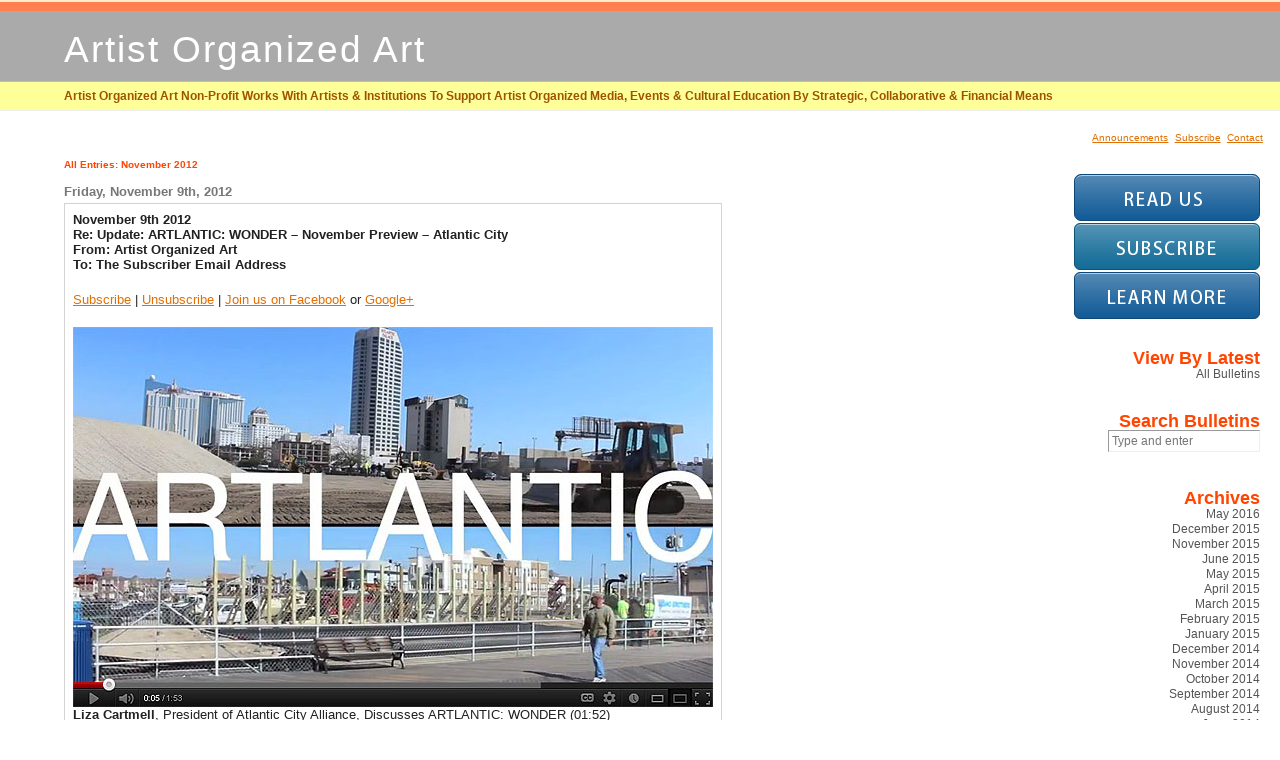

--- FILE ---
content_type: text/html; charset=UTF-8
request_url: http://artistorganizedart.org/bulletins/2012/11/
body_size: 34572
content:
<!DOCTYPE html PUBLIC "-//W3C//DTD XHTML 1.0 Transitional//EN" "http://www.w3.org/TR/xhtml1/DTD/xhtml1-transitional.dtd">
<html xmlns="http://www.w3.org/1999/xhtml"
      xmlns:og="http://ogp.me/ns#"
      xmlns:fb="http://www.facebook.com/2008/fbml">
<head profile="http://gmpg.org/xfn/11">
	<meta http-equiv="Content-Type" content="text/html; charset=UTF-8" />
<title>  2012  November Artist Organized Art</title>
        <!-- <title>Artist Organized Art</title> -->
	<!-- <title>  2012  November &#8212; Artist Organized Art</title> -->
    <meta property="og:title" content="Artist Organized Art | Artist Organized Media, Events And Cultural Education"/>
    <meta property="og:type" content="website"/>
<!--<meta property="og:url" content="http://artistorganizedart.org/commons"/> -->   
<meta property="og:image" content="http://wiki.artistorganizedart.org/skins/common/images/aoalogo.gif" />
    <meta property="og:site_name" content="Artist Organized Art"/>
    <meta property="fb:admins" content="100002015154404"/>
<!--<meta property="og:description"
          content="Artist Organized Media, Events And Cultural Education"/>-->
<meta property="og:description" content="Update: ARTLANTIC: WONDER &#8211; November Preview &#8211; Atlantic City"/>
	<meta name="generator" content="WordPress 3.1.4" /> <!-- leave this for stats -->

	<link rel="stylesheet" href="http://artistorganizedart.org/xannouncements/wp-content/themes/copyblogger/style.css" type="text/css" media="screen" />
	<link rel="stylesheet" href="http://artistorganizedart.org/xannouncements/wp-content/themes/copyblogger/custom.css" type="text/css" media="screen" />
	<!--[if lte IE 7]>
	<link rel="stylesheet" type="text/css" href="http://artistorganizedart.org/xannouncements/wp-content/themes/copyblogger/ie7.css" />
	<![endif]-->
	<!--[if lte IE 6]>
	<link rel="stylesheet" type="text/css" href="http://artistorganizedart.org/xannouncements/wp-content/themes/copyblogger/ie6.css" />
	<![endif]-->
	<link rel="alternate" type="application/rss+xml" title="Artist Organized Art RSS Feed" href="http://artistorganizedart.org/bulletins/feed/" />
	<link rel="pingback" href="http://artistorganizedart.org/xannouncements/xmlrpc.php" />

<script type="text/javascript">
window.___gcfg = {lang: 'en'};
(function() 
{var po = document.createElement("script");
po.type = "text/javascript"; po.async = true;po.src = "https://apis.google.com/js/plusone.js";
var s = document.getElementsByTagName("script")[0];
s.parentNode.insertBefore(po, s);
})();</script>

	<link rel='stylesheet' id='nivo-slider-css'  href='http://artistorganizedart.org/xannouncements/wp-content/plugins/shortcodes-ultimate/css/nivoslider.css?ver=3.9.5' type='text/css' media='all' />
<link rel='stylesheet' id='jcarousel-css'  href='http://artistorganizedart.org/xannouncements/wp-content/plugins/shortcodes-ultimate/css/jcarousel.css?ver=3.9.5' type='text/css' media='all' />
<link rel='stylesheet' id='shortcodes-ultimate-css'  href='http://artistorganizedart.org/xannouncements/wp-content/plugins/shortcodes-ultimate/css/style.css?ver=3.9.5' type='text/css' media='all' />
<script type='text/javascript' src='http://artistorganizedart.org/xannouncements/wp-includes/js/l10n.js?ver=20101110'></script>
<script type='text/javascript' src='http://artistorganizedart.org/xannouncements/wp-includes/js/jquery/jquery.js?ver=1.4.4'></script>
<script type='text/javascript' src='http://artistorganizedart.org/xannouncements/wp-content/plugins/shortcodes-ultimate/js/jwplayer.js?ver=3.9.5'></script>
<script type='text/javascript' src='http://artistorganizedart.org/xannouncements/wp-content/plugins/shortcodes-ultimate/js/nivoslider.js?ver=3.9.5'></script>
<script type='text/javascript' src='http://artistorganizedart.org/xannouncements/wp-content/plugins/shortcodes-ultimate/js/jcarousel.js?ver=3.9.5'></script>
<script type='text/javascript' src='http://artistorganizedart.org/xannouncements/wp-content/plugins/shortcodes-ultimate/js/init.js?ver=3.9.5'></script>
<link rel="EditURI" type="application/rsd+xml" title="RSD" href="http://artistorganizedart.org/xannouncements/xmlrpc.php?rsd" />
<link rel="wlwmanifest" type="application/wlwmanifest+xml" href="http://artistorganizedart.org/xannouncements/wp-includes/wlwmanifest.xml" /> 
<link rel='index' title='Artist Organized Art' href='http://artistorganizedart.org/bulletins/' />
<meta name="generator" content="WordPress 3.1.4" />

<!-- Shortcodes Ultimate custom CSS - begin -->
<style type='text/css'>
.su-button img {
	display: inline !important;
	padding: 0 !important;
  	height: 40px !important;
}


.su-button span {
  height: 40px !important;
  padding:2px !important;
}
</style>
<!-- Shortcodes Ultimate custom CSS - end -->

</head>
<body class="custom">

<div id="header">
	<div id="logo">
<!------------------------customized----------------------------------------------------->
<!-- <p><a href="http://artistorganizedart.org/bulletins" title="Artist Organized Art">Artist Organized Art</a></p> -->
<p><a href="http://artistorganizedart.org" title="Artist Organized Art">Artist Organized Art</a></p>
			
		<h1>Artist Organized Art Non-Profit Works With Artists &amp; Institutions To Support Artist Organized Media, Events &amp; Cultural Education By Strategic, Collaborative &amp; Financial Means</h1>
			</div>
</div>
	
<div id="container">
	<div id="nav">
		<ul>
			<!-- --------------------CUSTOMIZED--------------------------------- -->
<!-- <li><a href="http://artistorganizedart.org/bulletins">home</a></li>
<li><a href="http://artistorganizedart.org/bulletins/archives/">archives</a></li>
<li><a href="http://artistorganizedart.org/bulletins/about/">about</a></li> -->

<!-- <li><a href="http://artistorganizedart.org/subscribe">Subscribe</a></li> -->
<li><a href="http://artistorganizedart.org/contact">Contact</a></li>
<li><a href="http://artistorganizedart.org/subscribe">Subscribe</a></li> 
<li><a href="http://artistorganizedart.org/bulletins">Announcements</a></li>

		</ul>
	</div>		
	<div id="content_box">

		<div id="content" class="archive">
	
		
				
			<!-- --------------------customized------------------------- -->
			<!-- <h1>Entries from  &darr;</h1> -->
<h4><small style="text-decoration:none; color:#FF4500">All Entries: November 2012</small></h4><br />
			
			<!-- ----------------------CUSTOMIZED-------------------------- -->			
			<!-- <h2><a href="http://artistorganizedart.org/bulletins/2012/11/artlantic-wonder-nov-prev-atlantic-city/" rel="bookmark" title="Update: ARTLANTIC: WONDER &#8211; November Preview &#8211; Atlantic City">Update: ARTLANTIC: WONDER &#8211; November Preview &#8211; Atlantic City</a></h2> -->
<!-- ----------------------CUSTOMIZED-------------------------- -->
			<!-- <p class="post_date"> &#8212; </p> -->
<div id="donationslink" style="float:right; font-weight:bold">&nbsp;</div><p class="post_date">Friday, November 9th, 2012</p>
			<div class="entry" style="width: 640px; border: 1px lightgray solid; padding: 8px">
				<div><strong>November 9th 2012</strong><br />
<strong> Re: Update: ARTLANTIC: WONDER &#8211; November Preview &#8211; Atlantic City</strong><br />
<strong> From: Artist Organized Art</strong><br />
<strong> To: The Subscriber Email Address</strong>&nbsp;</p>
<p><a href="http://artistorganizedart.org/subscribe">Subscribe</a> | <a href="http://unsubscribe.artistorganizedart.org">Unsubscribe</a> | <a href="http://facebook.artistorganizedart.org">Join us on Facebook</a> or <a href="http://plus.artistorganizedart.org">Google+</a></p>
<p><a href="http://artistorganizedart.org/commons/2012/11/artlantic-wonder-atlantic-city.html"><img src="http://artistorganizedart.org/news/nov_2012/artlantic_logo_3n.jpg" border="0" alt="" width="640" height="380" /></a> <strong>Liza Cartmell</strong>, President of Atlantic City Alliance, Discusses ARTLANTIC: WONDER (01:52)</p>
<p><strong><span style="font-size: x-large;">ATLANTIC CITY</span></strong></p>
<p><strong> </strong><strong><span style="font-size: x-large;"> Art Wins At ARTLANTIC: WONDER</span><br />
<span style="font-size: large;">The Art Of Survival Through The Survival Of Art</span></strong></p>
<p>I read the news today.. and despite all odds, and an 800 mile wide  superstorm, this special week teaches much about artists, communities  and the art of survival through the survival of art.</p>
<p>On November 9th, in Atlantic City, an amazing connection between  people from distant points is re-affirmed, in the aftermath of Hurricane  Sandy, when five internationally recognized artists make their way to  one of Sandy’s hardest hit sites on the east coast, the Atlantic City  Boardwalk, in a show of solidarity with the local community. Together,  Robert Barry, Ilya &amp; Emilia Kabakov, John Roloff and Kiki Smith meet  with the Atlantic City Alliance, local artists, architects, designers,  labor unions, landscapers, local businesses and business associations,  city agencies, universities, public schools, their teachers and others  out of collective celebrations and concern for Atlantic City’s shared  cultural asset and public art project, ARTLANTIC.</p>
<p><a href="http://artistorganizedart.org/commons/2012/11/artlantic-wonder-atlantic-city.html" target="_blank"> <img src="http://artistorganizedart.org/news/nov_2012/artlantic_wonder_3f3.jpg" border="0" alt="" width="640" height="380" /> </a> <strong>Slideshow</strong>: Breathtaking drawings and site photos, from the ARTLANTIC Archive (10:38)</p>
<p>Despite the facts and the hardships wrought by Hurricane Sandy, the  outpouring of unity over the the public art project to transform large,  underused parcels of land into public art spaces that will be available  for the local community and visitors to enjoy year-round, showed  astounding resilience. Hundreds of inquiries about the fate of the works  and workers have come roaring in from Artlantic’s local communities,  many themselves experiencing hardship, or temporarily displaced. Nor did  the storm spare the international artists. Kiki Smith’s studio was  flooded. Robert Barry lost power and had to relocate to his son’s house.  Ilya and Emilia Kabakov live in Long Island and were without power and  unable to get any gas for their car. John Roloff, who is flying in from  California, had to watch from the West Coast as the superstorm tried  unsuccessfully to degrade his entire work.</p>
<p>More.. (Read the commentary by Curator, Lance Fung: <a href="http://artistorganizedart.org/commons/2012/11/artlantic-wonder-atlantic-city.html" target="_blank">About ARTLANTIC: WONDER</a>)</p>
</div>
<div>
<p><a href="http://artistorganizedart.org/commons/2012/11/artlantic-wonder-atlantic-city.html" target="_blank"> <img src="http://artistorganizedart.org/news/nov_2012/john_roloff_9dv.jpg" border="0" alt="" width="640" height="480" /> </a> Aerial view of <strong>John Roloff&#8217;s</strong> illusionistic space, Étude Atlantis, on an 8,500 square-foot site</p>
<p>Simply put, the survival of the works in Atlantic City, which is so  eloquently detailed in this week’s New York Times Art &amp; Design  section (<a href="http://www.nytimes.com/2012/11/05/arts/design/artlantic-weathers-hurricane-in-atlantic-city.html" target="_blank">http://www.nytimes.com/2012/11/05/arts/design/artlantic-weathers-hurricane-in-atlantic-city.html</a>),  is emblematic of the strength of community in the face of the super  threat, the superstorm, the super pac and all kinds of distortions and  outside pressures which, without value placed on our societies, leads to  careless projects of human warehousing in place of the amazingly  positive effects art seems to have on communal well being.</p>
<p>More.. (Full Text: <a href="http://artistorganizedart.org/commons/2012/11/artlantic-wonder-atlantic-city.html" target="_blank">About ARTLANTIC: WONDER</a>).<br />
<a href="http://artistorganizedart.org/commons/2012/11/artlantic-wonder-atlantic-city.html" target="_blank"><img src="http://artistorganizedart.org/news/nov_2012/artlantic_union_j0j.jpg" border="0" alt="" width="640" height="395" /></a><strong>John Roloff&#8217;s</strong> elaborate, Étude Atlantis, under construction in Atlantic City -photo: Peter Tobia</p>
<p>Though the 5 year public art project was announced only last June,  in this special congress, the preview on November 9th (affectionately  referred to as the &#8220;Sneak Peak&#8221;) the central medium is the artists  meeting. Yet, the odds on having a preview of this ambitious project, by  November 9th, were nearly impossible, even without the superstorm.</p>
<p>In five month’s time the collectivity has achieved something  massive. The Barry, Kabakov and Smith installation is on a seven-acre  site that will have two open spaces with two sculptures walled by  14-foot-high undulating terraces covered in indigenous grasses and  wildflowers. Today, the Kabakovs are recognized among the most important  Russian artists to have emerged in the late 20th century. The Kabokov  sculpture is a large, plywood pirate ship. The half-submerged ship is at  the center of ARTLANTIC: WONDER. Opposite the ship is a life-sized  version of “Her,” a self-portrait in bronze by Kiki Smith surrounded by a  red-themed garden. “Her” depicts a woman tenderly embracing a doe and  alludes to an embrace between humanity and the natural world. Embedded  in the landscape surrounding both open spaces is Robert Barry’s  illuminated text piece in a landscape design by New York-based Balmori  Associates. Robert Barry is a conceptual artist whose  work is concerned with the immaterial nature of ideas. He is best known  for “Carrier Wave,” in which he used the carrier waves of a radio  station as an object. His illuminated text piece will be embedded in a  grass mound that mirrors the roller coaster on the Steel Pier. Mr. Barry  has connections to Teaneck, New Jersey.</p>
<p><a href="http://artistorganizedart.org/commons/2012/11/artlantic-wonder-atlantic-city.html" target="_blank"> <img src="http://artistorganizedart.org/news/nov_2012/artlantic_excav_9dd.jpg" border="0" alt="" width="640" height="478" /> </a> In five month&#8217;s time the collectivity has achieved something massive on a 7 acre site</p>
<p>John Roloff is known primarily for his outdoor kiln/furnace projects  done from the late 1970’s to the early 1990’s as well as other  large-scale environmental and gallery installations investigating  geologic and natural phenomena. His work, Étude Atlantis, on an 8,500  square-foot site, is an elaborate illusionistic space. Bold linear  stripes converge into a spiral pattern that leads to the center of the  space, where an embedded cistern appears to be alive and weeping  suggesting a pathway into the Indian Ocean. He hopes to create a  reciprocal piece in Australia completing the link between the two works  and the two hemispheres. The landscape design is by Philadelphia-based  Cairone &amp; Kaupp, Inc. <a href="http://artistorganizedart.org/commons/2012/11/artlantic-wonder-atlantic-city.html" target="_blank">More</a>..</p>
<p>If not for the human connection behind these works, the project would  have been seen as wild eyed. However, the numerous inputs by, from and  for the local community have created a welcoming context for the  ambitious project.</p>
<p>ARTLANTIC: WONDER is the first curated public art installation that  will open on the Atlantic City boardwalk at two different sites as part  of the five-year, multi-phase public art installation that is being  undertaken as part of a partnership between the Atlantic City Alliance  (ACA), the Casino Reinvestment Development Authority (CRDA) and Lance  Fung of Fung Collaboratives. It will promote positive social interaction  by creating unique public spaces where families, tourists, and members  of the local community can come together in playful and imaginative ways  while adding quiet, green spaces in a city where there are very few. <a href="http://artistorganizedart.org/commons/2012/11/artlantic-wonder-atlantic-city.html" target="_blank">More</a>..</p>
<p><a href="http://artistorganizedart.org/commons/2012/11/artlantic-wonder-atlantic-city.html" target="_blank"> <img src="http://artistorganizedart.org/news/nov_2012/kabakov_builders_j39.jpg" border="0" alt="" width="640" height="426" /><br />
</a>The <strong>Kabakovs&#8217;</strong> half-submerged ship in process at ARTLANTIC: WONDER -photo: Peter Tobia</p>
<p><strong>Miss Audrey</strong>, President of The Atlantic City Business  and Community Association (ACBCA) offers the following statement with  regard to a presentation in Atlantic City by Fung Collaboratives: &#8220;I  always visualize the world belonging to everybody, not just people who  are sitting at the top. We all dream and we look out here and we see  empty space and what we could do with these empty spaces and here he  (Lance Fung) comes along with his vision which he’s already been all  over the world doing. So I think it’s a wonderful thing. It gives hope  to the residents to be part of something. Artists come into an urban  city and what they see is different from what is normally seen. That’s  the artist’s eye, now you can transform that.&#8221; (<a href="http://artistorganizedart.org/commons/2012/11/artlantic-wonder-atlantic-city.html" target="_blank">More Statements From Atlantic City Community</a>)</p>
<p>Visit ARTLANTIC&#8217;s website at <a href="http://artlanticblog.com" target="_blank">http://artlanticblog.com</a> to enjoy unbelievable slide shows, videos, make contact, meet the  community, watch live web-cam feeds and learn more about this fantastic  project. The conversation also continues on Facebook at <a href="http://facebook.com/fungcollaboratives" target="_blank">http://facebook.com/fungcollaboratives</a> get updates without leaving Facebook by clicking the LIKE button. To  find out more about the Curator, Lance Fung, and about past projects  with Fung Collaboratives go to <a href="http://fungcollaboratives.org" target="_blank">http://fungcollaboratives.org</a></p>
<p><strong>About Lance Fung</strong><br />
Curator Lance Fung has a reputation for ambitious, innovative  approaches to public art. He is perhaps best known for The Snow Show, a  series of exhibitions that teamed world-renowned artists with  cutting-edge architects to design ephemeral, large-scale installations  from ice and snow in Lapland, Finland in 2004 and then at the 2006  Winter Olympics in Turin, Italy. Following the The Snow Show, Fung  curated Lucky Number Seven for the seventh SITE Santa Fe International  Biennial in 2008 and Wonderland, a public art exhibition in San  Francisco in 2009. He has created important exhibitions such as Crossing  Parallels at the SSamzi Space in Seoul, Korea; Going Home at the Edward  Hopper Historical Museum in Nyack, New York; Revisiting Gordon  Matta-Clark at Next: The Venice Architectural Biennale in Venice, Italy;  The Ship of Tolerance by Ilya and Emilia Kabakov, in Siwa, Egypt; and  The Snow Show: Venice at the 50th International Art Exhibition/La  Biennale di Venezia; and Dreams and  Conflicts–The Viewer&#8217;s Dictatorship, in Venice, Italy. Fung is also  developing a cultural village in Bali as well as &#8220;Sink,&#8221; an exhibition  about marine conservation.<br />
<strong><br />
About The Atlantic City Alliance (ACA)</strong><br />
The ACA is a recently established New Jersey not-for-profit  corporation whose primary mission is to develop and implement a  full-scale, broad-based, multi-year marketing program for Atlantic City.  The ACA will work with the Casino Reinvestment Development Authority  (CRDA) to market and promote the Atlantic City Tourism District via a  public/private partnership. The ACA also works with local and state  government, the private sector and other organizations to further  enhance the marketing program. Visit www.doatlanticcity.com About The  Casino Reinvestment Development Authority (CRDA) Established in 1984 by  the State of New Jersey, the Casino Reinvestment Development Authority  provides capital investment funds for economic development and community  projects that respond to the changing economic and social needs of  Atlantic City and the State of New Jersey. It encourages business  development and permanent job creation, promotes opportunities for  business expansion, and commits  to facilitating a vibrant economic investment and employment environment  for New Jersey. Visit http://www.njcrda.com</p>
<p><strong>Press Contacts</strong><br />
Dan Schwartz/Michelle DiLello<br />
Susan Grant Lewin Associates 212/947-4557<br />
dan at susangrantlewin.com<br />
michelle at susangrantlewin.com</p>
</div>
<p>&#8212;&#8212;&#8212;&#8212;&#8212;&#8212;&#8212;&#8212;&#8212;&#8212;-<br />
&#8212;&#8212;&#8212;&#8212;&#8212;&#8212;&#8212;&#8212;&#8212;&#8212;-</p>
<div>
<p><a href="http://get-started.artistorganizedart.org" target="_blank"> <img src="http://artistorganizedart.org/news/sept_2012/serviceadvert973497.jpg" border="0" alt="" width="640" height="360" /> </a></p>
<p><strong> <span style="font-size: large;"> ARTIST ORGANIZED ART</span></strong></p>
<p><strong> </strong><strong><span style="font-size: large;">Each Announcement Now Comes With An Inclusion In Our Newsletter At No Additional Cost</span></strong></p>
<p>Let people know what you&#8217;re doing. Our low cost  announcements reach  over 75,000 arts professionals and their followers. Get started sending  announcements about exhibitions, book launches, crowdfunding campaigns,  concerts, broadcasts and more. Our all time high is over 150,000  subscribers. Our qualified list touches the nerve center of the  international art world. 44% North America, 33% Europe, 23% Asia+ and  beyond. We can help turn your next release into a global fact at a  fraction of the cost. We are a 501(c)(3) non-profit supporting artist  organized media, events and cultural education. When you sponsor an  announcement with us you support artists working in communities  everywhere in the world. <a href="http://get-started.artistorganizedart.org">Learn More</a>.</p>
</div>
<div>
<h3>Artist Organized Art</h3>
<p>243 5th Avenue, Suite 248, New York, NY 10016, USA<br />
<a href="http://artistorganizedart.org/commons">http://artistorganizedart.org/commons</a></p>
<p><a href="http://artistorganizedart.org/contact">Contact us</a><br />
<a href="http://artistorganizedart.org/subscribe">Subscribe</a><br />
<a href="http://unsubscribe.artistorganizedart.org">Unsubscribe</a></p>
<p><a href="http://facebook.artistorganizedart.org">Join us on Facebook</a> or <a href="http://plus.artistorganizedart.org">Google+</a></p>
</div>
			</div>
<!-- ----------------------CUSTOMIZED-------------------------- -->
			<!-- <p class="post_meta"><span class="add_comment"></span></p> -->
<!-- ----------------------CUSTOMIZED-------------------------- -->

<!-- <p class="post_meta"><span class="add_comment"><a href="" rel="bookmark" title="permanent link">#permalink</a></span> posted by :  </p> -->
<div class="entry"><br /><small><a href="http://artistorganizedart.org/bulletins/2012/11/artlantic-wonder-nov-prev-atlantic-city/" rel="bookmark" title="permanent link" style="background: white; color:#FF4500;">#permalink</a> posted by E-List: 11/09/12 03:34:54 PM</small><br /><br /><br /><br /></div>
			
<!-- <div class="navigation"> -->
<!-- 	<p></p> -->
<!-- 	<p class="next"></p> -->
<!-- </div> -->
<div class="entry">
<small><small>&nbsp;&nbsp;</small></small><br /><br />
</div>

				</div>
		<div id="sidebar">
	<!-- <p id="rss"><a href="http://artistorganizedart.org/bulletins/feed/" title="Subscribe to this site's feed"></a></p> -->
	<ul class="sidebar_list">
		<!-- <li class="widget">
			<h2>Search</h2>
			<form method="get" id="search_form" action="http://artistorganizedart.org/bulletins/">
	<input type="text" class="search_input" value="Type and enter" name="s" id="s" onfocus="if (this.value == 'To search, type and hit enter') {this.value = '';}" onblur="if (this.value == '') {this.value = 'To search, type and hit enter';}" />
	<input type="hidden" id="searchsubmit" value="Search" />
</form>

		</li> -->
		<li id="shortcodes-ultimate-3" class="widget shortcodes-ultimate"><div class="textwidget"><div class="su-spacer" style="height:30px"></div>
<a href="http://artistorganizedart.org/commons" class="su-button su-button-style-1 su-button-class" style="background-color:#0F5996;border:1px solid #0c4778;border-radius:7px;-moz-border-radius:7px;-webkit-border-radius:7px;" target="_self"><span style="color:#e7eef5;padding:12px 25px;font-size:18px;height:18px;line-height:18px;border-top:1px solid #b7cde0;border-radius:7px;text-shadow:-1px -1px 0 #0c4778;-moz-border-radius:7px;-moz-text-shadow:-1px -1px 0 #0c4778;-webkit-border-radius:7px;-webkit-text-shadow:-1px -1px 0 #0c4778;"><img src="/xannouncements/wp-content/plugins/shortcodes-ultimate/images/buttonicons/kz/readus.png" alt=" " style="margin:0 4px -6px -4px;height:22px;" />  </span></a>
<div class="su-spacer" style="height:2px"></div>
<a href="http://artistorganizedart.org/subscribe" class="su-button su-button-style-1 su-button-class" style="background-color:#0F6996;border:1px solid #0c5478;border-radius:6px;-moz-border-radius:6px;-webkit-border-radius:6px;" target="_self"><span style="color:#e7f0f5;padding:10px 22px;font-size:17px;height:17px;line-height:17px;border-top:1px solid #b7d2e0;border-radius:6px;text-shadow:-1px -1px 0 #0c5478;-moz-border-radius:6px;-moz-text-shadow:-1px -1px 0 #0c5478;-webkit-border-radius:6px;-webkit-text-shadow:-1px -1px 0 #0c5478;"><img src="/xannouncements/wp-content/plugins/shortcodes-ultimate/images/buttonicons/kz/subscribe.png" alt=" " style="margin:0 3px -5px -3px;height:21px;" />  </span></a>
<div class="su-spacer" style="height:2px"></div>
<a href="http://artistorganizedart.org/contact" class="su-button su-button-style-1 su-button-class" style="background-color:#0F5996;border:1px solid #0c4778;border-radius:6px;-moz-border-radius:6px;-webkit-border-radius:6px;" target="_self"><span style="color:#e7eef5;padding:10px 22px;font-size:17px;height:17px;line-height:17px;border-top:1px solid #b7cde0;border-radius:6px;text-shadow:-1px -1px 0 #0c4778;-moz-border-radius:6px;-moz-text-shadow:-1px -1px 0 #0c4778;-webkit-border-radius:6px;-webkit-text-shadow:-1px -1px 0 #0c4778;"><img src="/xannouncements/wp-content/plugins/shortcodes-ultimate/images/buttonicons/kz/learnmore.png" alt=" " style="margin:0 3px -5px -3px;height:21px;" />  </span></a>
</div></li>
<li id="text-2" class="widget widget_text"><h2 class="widgettitle">View By Latest</h2>
			<div class="textwidget"><div><a href="http://artistorganizedart.org/bulletins">All Bulletins</a></div>
</div>
		</li>
<li id="search-3" class="widget widget_search"><h2 class="widgettitle">Search Bulletins</h2>
<form method="get" id="search_form" action="http://artistorganizedart.org/bulletins/">
	<input type="text" class="search_input" value="Type and enter" name="s" id="s" onfocus="if (this.value == 'To search, type and hit enter') {this.value = '';}" onblur="if (this.value == '') {this.value = 'To search, type and hit enter';}" />
	<input type="hidden" id="searchsubmit" value="Search" />
</form>

</li>
<li id="archives-2" class="widget widget_archive"><h2 class="widgettitle">Archives</h2>
		<ul>
			<li><a href='http://artistorganizedart.org/bulletins/2016/05/' title='May 2016'>May 2016</a></li>
	<li><a href='http://artistorganizedart.org/bulletins/2015/12/' title='December 2015'>December 2015</a></li>
	<li><a href='http://artistorganizedart.org/bulletins/2015/11/' title='November 2015'>November 2015</a></li>
	<li><a href='http://artistorganizedart.org/bulletins/2015/06/' title='June 2015'>June 2015</a></li>
	<li><a href='http://artistorganizedart.org/bulletins/2015/05/' title='May 2015'>May 2015</a></li>
	<li><a href='http://artistorganizedart.org/bulletins/2015/04/' title='April 2015'>April 2015</a></li>
	<li><a href='http://artistorganizedart.org/bulletins/2015/03/' title='March 2015'>March 2015</a></li>
	<li><a href='http://artistorganizedart.org/bulletins/2015/02/' title='February 2015'>February 2015</a></li>
	<li><a href='http://artistorganizedart.org/bulletins/2015/01/' title='January 2015'>January 2015</a></li>
	<li><a href='http://artistorganizedart.org/bulletins/2014/12/' title='December 2014'>December 2014</a></li>
	<li><a href='http://artistorganizedart.org/bulletins/2014/11/' title='November 2014'>November 2014</a></li>
	<li><a href='http://artistorganizedart.org/bulletins/2014/10/' title='October 2014'>October 2014</a></li>
	<li><a href='http://artistorganizedart.org/bulletins/2014/09/' title='September 2014'>September 2014</a></li>
	<li><a href='http://artistorganizedart.org/bulletins/2014/08/' title='August 2014'>August 2014</a></li>
	<li><a href='http://artistorganizedart.org/bulletins/2014/06/' title='June 2014'>June 2014</a></li>
	<li><a href='http://artistorganizedart.org/bulletins/2014/03/' title='March 2014'>March 2014</a></li>
	<li><a href='http://artistorganizedart.org/bulletins/2014/02/' title='February 2014'>February 2014</a></li>
	<li><a href='http://artistorganizedart.org/bulletins/2014/01/' title='January 2014'>January 2014</a></li>
	<li><a href='http://artistorganizedart.org/bulletins/2013/12/' title='December 2013'>December 2013</a></li>
	<li><a href='http://artistorganizedart.org/bulletins/2013/11/' title='November 2013'>November 2013</a></li>
	<li><a href='http://artistorganizedart.org/bulletins/2013/10/' title='October 2013'>October 2013</a></li>
	<li><a href='http://artistorganizedart.org/bulletins/2013/06/' title='June 2013'>June 2013</a></li>
	<li><a href='http://artistorganizedart.org/bulletins/2013/05/' title='May 2013'>May 2013</a></li>
	<li><a href='http://artistorganizedart.org/bulletins/2013/04/' title='April 2013'>April 2013</a></li>
	<li><a href='http://artistorganizedart.org/bulletins/2013/03/' title='March 2013'>March 2013</a></li>
	<li><a href='http://artistorganizedart.org/bulletins/2013/02/' title='February 2013'>February 2013</a></li>
	<li><a href='http://artistorganizedart.org/bulletins/2013/01/' title='January 2013'>January 2013</a></li>
	<li><a href='http://artistorganizedart.org/bulletins/2012/12/' title='December 2012'>December 2012</a></li>
	<li><a href='http://artistorganizedart.org/bulletins/2012/11/' title='November 2012'>November 2012</a></li>
	<li><a href='http://artistorganizedart.org/bulletins/2012/10/' title='October 2012'>October 2012</a></li>
	<li><a href='http://artistorganizedart.org/bulletins/2012/09/' title='September 2012'>September 2012</a></li>
	<li><a href='http://artistorganizedart.org/bulletins/2012/06/' title='June 2012'>June 2012</a></li>
	<li><a href='http://artistorganizedart.org/bulletins/2012/05/' title='May 2012'>May 2012</a></li>
	<li><a href='http://artistorganizedart.org/bulletins/2012/04/' title='April 2012'>April 2012</a></li>
	<li><a href='http://artistorganizedart.org/bulletins/2012/02/' title='February 2012'>February 2012</a></li>
	<li><a href='http://artistorganizedart.org/bulletins/2011/12/' title='December 2011'>December 2011</a></li>
	<li><a href='http://artistorganizedart.org/bulletins/2011/09/' title='September 2011'>September 2011</a></li>
	<li><a href='http://artistorganizedart.org/bulletins/2010/04/' title='April 2010'>April 2010</a></li>
	<li><a href='http://artistorganizedart.org/bulletins/2010/02/' title='February 2010'>February 2010</a></li>
	<li><a href='http://artistorganizedart.org/bulletins/2009/10/' title='October 2009'>October 2009</a></li>
	<li><a href='http://artistorganizedart.org/bulletins/2009/09/' title='September 2009'>September 2009</a></li>
	<li><a href='http://artistorganizedart.org/bulletins/2009/08/' title='August 2009'>August 2009</a></li>
	<li><a href='http://artistorganizedart.org/bulletins/2009/07/' title='July 2009'>July 2009</a></li>
	<li><a href='http://artistorganizedart.org/bulletins/2009/05/' title='May 2009'>May 2009</a></li>
	<li><a href='http://artistorganizedart.org/bulletins/2009/03/' title='March 2009'>March 2009</a></li>
		</ul>
</li>
	</ul>
</div>	</div>
</div>
<div id="content">
<div class="entry">
<!-- <p><br />
<a href="http://artistorganizedart.org">Artist Organized Art</a><br /><strong>as seen in:</strong>
<br />
<a href="http://artistorganizedart.org/commons" style="background:#FFFFFF"><img src="http://www.artistorganizedart.org/commons/coversmall.jpg" border="0" alt="As seen in Artforum"></a></p>
<small><em><a id="links">help by linking us (click in box, copy code, paste code into your site or blog page)</a></em></small>
<br>
<textarea rows=1 cols=82 onclick='select();'/><a href="http://artistorganizedart.org/commons/">http://artistorganizedart.org</a></textarea>
<br /><br /><small>Makes Example: <a href="http://artistorganizedart.org/commons/">http://artistorganizedart.org</a></small>
<br />
<br />
<br />
<a title='Our Feed' href="http://artistorganizedart.org/commons/feed" style='text-decoration:none;'><span style='border:1px solid;border-color:#FC9 #630 #330 #F96;padding:0 3px;font:bold 10px verdana,sans-serif;color:#FFF;background:#F60;margin:0;'>XML</span></a>

&nbsp;::..&nbsp;<small>bookmark this page: <a href="http://del.icio.us/post?url=http://artistorganizedart.org/commons/">del.icio.us</a> 
      <a href="http://www.furl.net/storeIt.jsp?t=artistorganizedart.org&u=http://artistorganizedart.org/commons/">Furl</a> 
      <a href="http://reddit.com/submit?url=http://artistorganizedart.org/commons/">reddit</a> 
      <a href="http://myweb2.search.yahoo.com/myresults/bookmarklet?t=artistorganizedart.org&u=http://artistorganizedart.org/commons/">Yahoo MyWeb</a></small>
<br /><br /> -->
<p><strong>Get More Involved</strong>: <strong><a href="http://artistorganizedart.org/whatwedo">Donate Now</a></strong> | <strong><a href="http://artistorganizedart.org/bulletins">Announcements</a></strong><!-- | <strong><a href="http://join.artistorganizedart.org">Sign Up Now</a></strong>--> | <strong><a href="http://artistorganizedart.org/subscribe">Subscribe</a></strong> | <strong><a href="http://corp.artistorganizedart.org">About Us</a></strong> | <strong><a href="http://artistorganizedart.org/contact">Contact Us</a></strong>
</p>
</div>
</div>
</body>
</html>









--- FILE ---
content_type: text/css
request_url: http://artistorganizedart.org/xannouncements/wp-content/themes/copyblogger/style.css
body_size: 15114
content:
/*
Theme Name:		Copyblogger
Theme URI:		http://www.copyblogger.com
Description:	The design that launched a thousand emails gets a ubiquitous hairdo. By <a href="http://pearsonified.com">Chris Pearson</a>.
Version:		1.0
Author:			Chris Pearson
Author URI:		http://pearsonified.com/
*/

body { background: #fff; color: #222; font: 62.5% Verdana, sans-serif; }


* { padding: 0; margin: 0; }



/*---:[ global typography elements ]:---*/

a { color: #DE7008; text-decoration: none; }

a:visited { color: #777; text-decoration: none; }

a:hover { color: #DE7008; text-decoration: none; }
	
a img { border: none; }
	
/*--- blockquote { margin: 0 0 1.5385em 1.5em; padding: 0 0 0 0.7692em; font-family: Georgia, "Times New Roman", Times, serif; color: #555; border-left: 0.2308em solid #DE7008; } ---*/
blockquote { margin: 1em 0 1.5385em 1.9em; padding: 0 0 0 0.7692em; font-family: Georgia, "Times New Roman", Times, serif; color: #555; border-left; }
abbr, acronym { font-size: 0.8462em; line-height: 1.0em; border-bottom: 1px dotted #999; text-transform: uppercase; letter-spacing: 1px; cursor: help; }

code { color: #090; font-family: Courier, "Courier New", monospace; line-height: 1.0em; }

pre { margin: 0 0 1.5385em 0; padding: 0.7692em; font-size: 1.3em; overflow: auto; background: #ececec; }

p.unstyled { font-size: 1.3em; }

p.center { text-align: center; }

/*---:[ these styles apply to the flickrRSS plugin, which is not yet fully supported ]:---*/

.flickr_blue { color: #007ae4; text-transform: lowercase; }

.flickr_pink { color: #ff2a96; text-transform: lowercase; }



/*---:[ headlines ]:---*/

h1, h2, h3, h4 { font: bold 1.0em "Helvetica Neue", Helvetica, Arial, sans-serif; }
/*------------------------------------CUSTOMIZED--------------------------------------*/ 
/*h1, h2 { font-size: 2.8em; color: #DE7008; }*/
h1, h2 { font-size: 2.8em; color: #DE7008; }
	h2 a, h2 a:visited { color: #DE7008; }
	
	h2 a:hover { color: #000; }
	
	.page h1 { margin: 0 0 0.6071em 0; border-bottom: 0.10714em double #ccc; }
	
	.archive h1 { font-size: 2.4em; line-height: 1.66667em; margin: 0 0 1.66667em 0; color: #000; }
/*----------------------------------CUSTOMIZED----------------------*/	
	/*--#sidebar h2 { font-size: 1.5em; line-height: 1.5556em; margin: 0 0 0.5em 0; border-bottom: 0.166667em double #ccc; color: #000; }--*/
#sidebar h2 { font-size: 1.5em; color: #000; line-height: 1em;}
	
h3 { font-size: 1.3846em; line-height: 1.1111em; color: #000; }

	.entry h3 { margin: 1.6667em 0 0.5556em 0; }
	
	#comments h3 { font-size: 1.8em; }
	
	#comments h3.comment_intro { margin: 0 0 1.11111em 0; padding: 2.05556em 0 0 0; border-top: 0.166667em double #ccc; }

	#comments h3#respond { margin: 2.2222em 0 0 0; }
	
h4 { font-size: 1.1538em; line-height: 1.3333em; color: #000; }


/*----------------------------------------CUSTOMIZED------------------------------------------*/
/*---:[ core layout elements ]:---*/

#header { background: #000; border-bottom: 0.8em solid #DE7008; color: #fff; }



<!-- #container { width: 72.8em; margin: 0 auto; } -->
	#container { max-width:1400px; width: 100%; float:left; }
	<!-- #content_box { width: 72.8em; } -->

	#content_box { width: 100%; margin: 0 auto; }
		<!-- #content { width: 46.8em; padding: 0 6em 0 0; float: left; } -->

#content { width: 68%; padding:13px 0px 10px 5%; margin: 0 auto; float: left; }
		
		/* -- #sidebar { width: 20em; float: left; } --  */
#sidebar {width:0%; float:right; text-align:right; margin:0px 20px 0px 0px; padding:0px 0px 0px 0px; }
		
#footer { padding: 1.5em 0; background: #000; border-top: 0.5em solid #DE7008; color: #fff; }



/*---:[ #header styles ]:---*/
/*------------------------------------------CUSTOMIZED-------------------------*/
<!-- #logo { width: 72.8em; margin: 0 auto; } -->
#logo { width: 100%; margin: 0; auto}
/*#logo a { font: normal 5.0em "American Typewriter", "Trebuchet MS", Verdana, sans-serif; color: #fff; }*/
	
	#logo a { font: normal 5.0em "American Typewriter", "Trebuchet MS", Verdana, sans-serif; color: #fff; font-size:3.7em; }

/*------------------------------------------CUSTOMIZED-------------------------*/		
	/* #logo h1, #logo #tagline { display: none; font: normal 1.6em "Helvetica Neue", Helvetica, Arial, sans-serif; } */
#logo h1, #logo #tagline { color:#9E5205;
font-family:Verdana,Sans-Serif;
font-size:115%;
font-size-adjust:none;
font-stretch:normal;
font-style:normal;
font-variant:normal;
line-height:normal;
font-weight:bold;
margin:0;
padding:0 0 0 5%; }
/*------------------------------------CUSTOMIZED---------------------------------*/
/*---:[ nav menu styles ]:---*/

/*#nav { width: 72.8em; margin: 0 0 50px 0; }*/
#nav { width: 100%; margin: 0 0px 0px 0;}

	#nav ul { list-style: none; margin: 0 14px 0 0;  }

		/*#nav ul li { font-size: 1.6em; float: left; }*/
#nav ul li { float: right; }
	
			/*#nav ul li a, #nav ul li a:visited { display: block; padding: 0.3125em 0.8125em 0.5em 0.8125em; color: #DE7008; }*/
#nav ul li a, #nav ul li a:visited { display: block; padding: 0.1125em 0.3125em 0.1125em 0.3125em; color: #DE7008; text-decoration: underline; }
	
			#nav ul li a:hover, #nav ul li a.current:hover { color: #fff !important; background: #DE7008; text-decoration: none !important; }

#donationslink a:hover { color: #fff !important; background: #DE7008; text-decoration: none !important; }
		
			#nav ul li a.current, #nav ul li a.current:visited { color: #DE7008; text-decoration: underline; }



/*---:[ content styles ]:---*/
/*-------------------------------------Customized-------------------------------------------*/
/*---.post_date { font-size: 1.1em; line-height: 1.5455em; margin: 0 0 1.8182em 0; color: #aaa; border-bottom: 0.2727em double #ccc; }---*/
.post_date { font-weight:bold; font-size: 1.25em; line-height: 1.5455em; margin: 0 0 0 0; color: #aaa; border-bottom: 1px dotted #ccc; }

	.post_date a, .post_date a:visited { color: #000; padding: 0.0909em; }
	
	.post_date a:hover { color: #000; background: #ccc; }

/*-------------------------------------Customized--------------------------------------------*/
/*.entry { font-size: 1.3em; line-height: 1.5385em; }*/
/*.entry { font-size: 1.4em;}*/
.entry { font-size: 1.3em;}

	.entry a, .entry a:visited { padding: 1px 0; border-bottom: 1px solid #bbb; }
	
	/*.entry a:hover { padding: 1px 0; color: #fff; background: #DE7008; border-bottom: none; }*/
	
	.entry p { margin: 0 0 1.5385em 0; }

	.entry ul, .entry ol { margin: 0 0 1.5385em 3.0em; }
	
	.entry ul { list-style-type: disc; }
	
		.entry li { }
		
			.entry ul li ul, .entry ul li ol, .entry ol li ul, .entry ol li ol { margin: 0 0 0 1.5em; }
	
	.entry dl { margin: 0 0 1.5385em 0; }
			
		.entry dt { font-weight: bold; }
		
		.entry dd { margin: 0 0 0 1.5em; }
		
	.entry sup, .entry sub { line-height: 1.0em; }
		
	.entry blockquote.right, .entry blockquote.left { width: 13.6875em; padding: 0.4375em 0; font-size: 1.2308em; line-height: 1.25em; border: 0.0625em solid #ccc; border-width: 0.0625em 0; text-align: center; }
	
	.entry blockquote.right { margin: 0 0 0 0.9375em; float: right; clear: right; }
	
	.entry blockquote.left { margin: 0 0.9375em 0 0; float: left; clear: left; }

		.entry blockquote.right p, .entry blockquote.left p { margin: 0 !important; }
		
	.entry .ad { margin: 0 0 0 1.1538em; float: right; clear: right; }
	
		.entry .ad_left { margin: 0 1.1538em 0 0; float: left; clear: left; }

	.entry img { }

	.entry img.left { margin: 0 1.1538em 0 0; float: left; clear: left; }
	
	.entry img.right { margin: 0 0 0 1.1538em; float: right; clear: right; }
	
	.entry img.center { display: block; margin: 0 auto 1.5385em auto; clear: both; }

	.entry img.frame { border: 0.3846em solid #ddd; }
	
	.entry img.stack { clear: none !important; }

/*---------------------------------------CUSTOMIZED---------------------------------------*/
/*---.post_meta { margin: 0 0 4.5385em 0; padding: 0.3846em 0 0 0; border-top: 0.23077em double #ccc; font-size: 1.3em; line-height: 1.0em; clear: both; }---*/
	.post_meta { margin: 0 0 4.5385em 0; padding: 0.3846em 0 0 0; font-size: 1.3em; line-height: 1.0em; clear: both; }

/*---	.add_comment { padding: 0 0 0 1.6154em; background: url('images/icon_comment.gif') 0 50% no-repeat; font-weight: bold; } ---*/

	.post_meta a:hover { color: #000; border-bottom: 1px solid #DE7008; }

.page .entry { margin: 0 0 3.0769em 0; border-bottom: 0.23077em double #ccc; }

.navigation { width: 39em; margin: 0 0 3.3333em 0; font-size: 1.2em; line-height: 1.6667em; }
	
	.navigation a:hover { color: #000; border-bottom: 1px solid #DE7008; }
	
	.next { text-align: right; }



/*---:[ sidebar styles ]:---*/

#rss { width: 20em; height: 70px; margin: 0 0 1.0em 0; background: url('images/rss.gif') 50% 0 no-repeat; text-align: center; }

	#rss a { display: block; width: 48px; height: 48px; margin: 0 auto; }

ul.sidebar_list { list-style: none; }
/*------------------CUSTOMIZED--------------------------------*/
	/*---ul.sidebar_list li.widget, ul.sidebar_list li.linkcat { width: 16.6667em; margin: 0 0 2.5em 0; font-size: 1.2em; line-height: 1.6667em; float: left; }---*/

ul.sidebar_list li.widget, ul.sidebar_list li.linkcat { width: 16.6667em; margin: 0 0 2.5em 0; font-size: 1.2em; line-height: 1.3em; float: right; clear:both; }

		li.widget p { margin: 0 0 1.66667em 0; }
		
		li.widget ul, li.linkcat ul { list-style: none; margin: 0 0 0.8333em 0; }
/*--------------------CUSTOMIZED------------------------*/		
			/*---li.widget li, li.linkcat li { padding: 0 0 0 1.16667em; background: url('images/bullet.gif') 0 0.4167em no-repeat; }---*/
li.widget li, li.linkcat li { padding: 0 0 0 1.16667em; }
					
				li.widget li a:hover, li.linkcat li a:hover { color: #000; border-bottom: 1px solid #DE7008; }
				
		/*---:[ special widget styles ]:---*/
		
		#calendar_wrap { width: 16.3333em; margin: 0 0 0.8333em 0; padding: 0 0.166667em; }
		
		table#wp-calendar { width: 16.3333em; border-collapse: collapse; }
		
			table#wp-calendar caption { font-weight: bold; line-height: 1.58333em; border-bottom: 0.08333em solid #ccc; }
		
			table#wp-calendar th { width: 2.3333em; font-size: 1.0em; line-height: 1.58333em; border-bottom: 0.08333em solid #ccc; color: #666; text-align: center; }
			
			table#wp-calendar td { width: 2.3333em; line-height: 1.66667em; color: #999; text-align: center; }
			
				table#wp-calendar td a, table#wp-calendar td a:visited { color: #DE7008; font-weight: bold; }
				
				table#wp-calendar td a:hover { text-decoration: underline; }
				
			table#wp-calendar td#next, table#wp-calendar td#prev { width: 7.0em; }
		
		/*---:[ the following styles are for the flickrRSS plugin, which is not yet fully supported ]:---*/
		
		li.widget ul.flickr_stream { list-style: none; margin: 0; padding: 0 10px; }
		
			li.widget ul.flickr_stream li { margin: 0; padding: 0 5px 5px 0; display: inline; }
			
				li.widget ul.flickr_stream li a img { padding: 3px; }
				
				li.widget ul.flickr_stream li a:hover img { background: #ff2a96; border-bottom: none; }
	


/*---:[ footer styles ]:---*/

#footer p { font-weight: bold; font-size: 1.0em; text-transform: uppercase; text-align: center; }

#footer a, #footer a:visited { color: #fff; border-bottom: 1px solid #DE7008; }

#footer a:hover { color: #fff; border-bottom: 1px solid #fff; }



/*---:[ comment styles ]:---*/

#comments { width: 46.8em; }

	dl#comment_list { margin: 0 0 0 0; }
		
		dl#comment_list dt { padding: 0 0 33px 0; background: url('images/comment_top.gif') 0 100% no-repeat; font-size: 1.1em; line-height: 1.8182em; color: #999; }
		
		dl#comment_list dt.author { background: url('images/comment_author_top.gif') 0 100% no-repeat; }
		
			dl#comment_list dt .comment_num { padding: 0 0.3636em 0 0; }
			
				dl#comment_list dt .comment_num a, dl#comment_list dt .comment_num a:visited { color: #999; }
				
				dl#comment_list dt .comment_num a:hover { color: #DE7008; }
				
			dl#comment_list dt strong { font-size: 1.4545em; color: #000; }
				
				dl#comment_list dt strong a, dl#comment_list dt strong a:visited { color: #000; border-bottom: 1px dotted #999; }
				
				dl#comment_list dt strong a:hover { color: #000; border-bottom: 1px solid #DE7008; }
		
		dl#comment_list dd { width: 428px; padding: 0 20px; margin: 0 0 1.5385em; background: #dfdfdf url('images/comment_bottom.gif') 0 100% no-repeat; }
		
		dl#comment_list dd.author { background: #f6f4c9 url('images/comment_author_bottom.gif') 0 100% no-repeat; }
		
			dl#comment_list dd.entry p, dl#comment_list dd.entry ul, dl#comment_list dd.entry ol, dl#comment_list dd.entry blockquote { margin-bottom: 1.1538em; }



/*---:[ comment form styles ]:---*/

p.log_in { margin: 0 0 3.07692em 0; }

#comment_form { width: 46.8em; margin: 0 0 4.0em 0; }

	#comment_form a:hover { text-decoration: underline; }

	#comment_form p { padding: 0.7692em 0; }
	
		#comment_form label { padding: 0 0 0 0.83333em; font-size: 1.2em; }

		#comment_form .text_input { width: 15.3846em; padding: 0.23077em; color: #DE7008; font: bold 1.3em Verdana, sans-serif; border-top: 0.15385em solid #999; border-left: 0.15385em solid #999; border-right: 0.07692em solid #eee; border-bottom: 0.07692em solid #eee; }
		
		#comment_form .text_input:focus { border-top-color: #666; border-left-color: #666; border-right-color: #ddd; border-bottom-color: #ddd; }
		
		#comment_form .text_area { width: 32.9231em; }

		#comment_form p.subscribe-to-comments { font-size: 1.3em; }
		
			#comment_form p.subscribe-to-comments label { font-size: 1.0em; }

		#comment_form .form_submit { padding: 0.5em; background: url('images/submit_bg.gif') repeat-x; color: #000; border: 0.21429em double #999; border-top-color: #ccc; border-left-color: #ccc; font: bold 1.4em/1.0em "Helvetica Neue", Helvetica, Arial, sans-serif; cursor: pointer; }
		
		#comment_form .form_submit:hover { color: #DE7008; }
			
			

/*---:[ search form styles ]:---*/

#search_form { margin: 0 0 0.5833em 0; }

html[xmlns*=""] body:last-child #search_form { margin: 0 0 0.75em 0; } /* This is a hack for Safari */
/*------------------------------------------CUSTOMIZED------------------------------------------*/
	/*#search_form .search_input { width: 15.91667em; padding: 0.25em; color: #777; font: normal 1.0em Verdana, Arial, Helvetica, sans-serif; border: 0.083333em solid #999; border-right-color: #eee; border-bottom-color: #eee; }*/
#search_form .search_input { width: 12em; padding: 0.25em; color: #777; font: normal 1.0em Verdana, Arial, Helvetica, sans-serif; border: 0.083333em solid #999; border-right-color: #eee; border-bottom-color: #eee; }	
	#search_form .search_input:focus { border-top-color: #666; border-left-color: #666; border-right-color: #ddd; border-bottom-color: #ddd; }
	
	#content .search_input { font-size: 0.9231em !important; }
		


/*---:[ self-clearing floats courtesy of Dan Cederholm at simplebits.com ]:---*/

#header:after, #logo:after, #nav:after, #content_box:after, .page .entry:after, #comments:after, dl#comment_list dd:after, #comment_form:after { display: block; height: 0; content: "."; visibility: hidden; clear: both; }



--- FILE ---
content_type: text/css
request_url: http://artistorganizedart.org/xannouncements/wp-content/themes/copyblogger/custom.css
body_size: 7978
content:
/*---:[ custom styles for the Copyblogger theme that YOU define ]:---*/
/*---:[ ------------------------------------------------------- ]:---*/

/*---:[ to change the body background, the default font, and the default font color... ]:---*/
/*---:[ NOTE: if you change the body background color, you will need to update your image files also ]:---*/
/*---:[ Download the image template (.psd) with the Organic theme package at http://www.copyblogger.com/downloads/organic.zip ]:---*/

body.custom { background: #fff; color: #222; font-family: Verdana, sans-serif; min-width:988px}

/*---:[ uncomment the following lines only if you've uploaded updated image files to the a folder called "custom" within your copyblogger theme directory ]:---*/

/* 
.custom .add_comment { background: url('custom/icon_comment.gif') 0 50% no-repeat; }

.custom #rss { background: url('custom/rss.gif') 50% 0 no-repeat; }

.custom li.widget li, .custom li.linkcat li { background: url('custom/bullet.gif') 0 0.4167em no-repeat; }

.custom dl#comment_list dt { background: url('custom/comment_top.gif') 0 100% no-repeat; }

.custom dl#comment_list dt.author { background: url('custom/comment_author_top.gif') 0 100% no-repeat; }

.custom dl#comment_list dd { background: #dfdfdf url('custom/comment_bottom.gif') 0 100% no-repeat; }

.custom dl#comment_list dd.author { background: #f6f4c9 url('custom/comment_author_bottom.gif') 0 100% no-repeat; }
*/


/*---:[ to change the colors of the header and footer... ]:---*/

/*.custom #header { background: #000; border-bottom-color: #DE7008; color: #fff; }*/
.custom #header { -moz-background-clip:border;
-moz-background-inline-policy:continuous;
-moz-background-origin:padding;
background:#FFFF99 none repeat scroll 0 0;
border-bottom:1px solid #EEEEEE;
border-top:2px solid #FFEBCD;
color:#8B4513;
margin:0 0 20px;
padding:0 0 8px; }

.custom #footer { background: #000; border-top-color: #DE7008; color: #fff; }


/*---:[ to change link colors and behaviors... ]:---*/
/*--- -------------------CUSTOMIZED-------------------------- ---*/
/*--- -------------.custom a { color: #DE7008; }------------ ---*/
.custom a { color: #555555; }

.custom a:visited { color: #777; }
/*---:[ to change link colors and behaviors... ]:---*/
/*--- -------------------CUSTOMIZED-------------------------- ---*/
/*--- -------------.custom a:hover { color: #DE7008; } ------------ ---*/
.custom a:hover { color: #DE7008; }

	/*---:[ site title (logo) in the header ]:---*/

	.custom #logo p { color: #fff; font-family: "American Typewriter", "Trebuchet MS", Verdana, sans-serif; background-color:#AAAAAA;border-bottom:1px solid #DEB887;border-top:9px solid #FF7F50;margin:0 0 8px;padding:18px 0 10px 5%; }
/*-------------------------------CUSTOMIZED----------------------------------------*/
	/*.custom #logo a { color: #fff; font-family: "American Typewriter", "Trebuchet MS", Verdana, sans-serif; }*/
.custom #logo a { color: #fff; font-family: Arial,Helvetica,Verdana,Sans-Serif; letter-spacing: 2px; }
	
	/*---:[ navigation links in the header ]:---*/

	.custom #nav ul li a, .custom #nav ul li a:visited { color: #DE7008; }

.custom #nav ul li a:hover, .custom #nav ul li a.current:hover { color: #fff !important; background: #DE7008; } /* leave the !important declaration */

	.custom #nav ul li a.current, .custom #nav ul li a.current:visited { color: #DE7008; }

	/*---:[ headline link colors on the main page, archive pages, and search pages ]:---*/

	.custom h2 a, .custom h2 a:visited { color: #DE7008; }

	.custom h2 a:hover { color: #000; }
	
	/*---:[ category links located underneath headlines ]:---*/
	
	.custom .post_date a, .custom .post_date a:visited { color: #000; }
	
	.custom .post_date a:hover { color: #000; background: #ccc; }
	
	/*---:[ link behavior within posts ]:---*/
	
	/*-- .custom .entry a, .custom .entry a:visited { border-color: #bbb; } --*/
	
.custom .entry a, .custom .entry a:visited {font-size: 100%; color: #DE7008; text-decoration: underline; border-color: #fff; }
/*.custom .entry a:hover {font-size: 100%; color: #fff; background: #DE7008; }*/
	
	/*---:[ link to comments that follows posts on the main page, archive pages, and search pages ]:---*/
	
	.custom .post_meta a:hover { color: #000; border-color: #DE7008; }
	
	/*---:[ inter-post navigation (found at the bottom of main pages or at the top of single post pages) ]:---*/
	
	.custom .navigation a:hover { color: #000; border-color: #DE7008; }
	
	/*---:[ sidebar link colors ]:---*/
	
	.custom li.widget li a:hover, .custom li.linkcat li a:hover { color: #000; border-color: #DE7008; }
	
	/*---:[ calendar widget link colors ]:---*/
	
	.custom table#wp-calendar td a, .custom table#wp-calendar td a:visited { color: #DE7008; }
	
	.custom table#wp-calendar td a:hover { color: #DE7008; }
	
	/*---:[ comment permalink colors (precedes the commenter's name on each comment) ]:---*/
	
	.custom dl#comment_list dt .comment_num a, .custom dl#comment_list dt .comment_num a:visited { color: #999; }
	
	.custom dl#comment_list dt .comment_num a:hover { color: #DE7008; }
	
	/*---:[ comment author's link colors ]:---*/
	
	.custom dl#comment_list dt strong a, .custom dl#comment_list dt strong a:visited { color: #000; border-color: #999; }
	
	.custom dl#comment_list dt strong a:hover { color: #000; border-color: #DE7008; }
	
	/*---:[ footer link colors ]:---*/
	
	.custom #footer a, .custom #footer a:visited { color: #fff; border-color: #DE7008; }

	.custom #footer a:hover { color: #fff; border-color: #fff; }


/*---:[ to change all of the gray double-borders in one fell swoop... ]:---*/

.custom .page h1, .custom #sidebar h2, #comments h3.comment_intro, .custom .post_date, .custom .post_meta, .custom .page .entry { border-color: #fff; }


/*---:[ other stuff you may want to change... ]:---*/

	/*---:[ headlines ]:---*/

	.custom h1, .custom h2, .custom h3, .custom h4 { font-weight: bold; font-family: "Helvetica Neue", Helvetica, Arial, sans-serif; }

	.custom h1, .custom h2 { color: #DE7008; }
	
	.custom .archive h1 { color: #000; }
	
/*--- ------------CUSTOMIZED----------------------- ---*/	
/*---	.custom #sidebar h2 { color: #000; } ---*/
.custom #sidebar h2 { color: #FF4500; }


	.custom h3, .custom h4 { color: #000; }

	/*---:[ in-post stuff ]:---*/

	.custom blockquote { font-family: Georgia, "Times New Roman", Times, serif; color: #555; border-color: #DE7008; }

	.custom blockquote.right, .custom blockquote.left { border-color: #ccc; } /* These are pullquotes */

	.custom code { color: #090; font-family: Courier, "Courier New", monospace; }

	.custom .post_date { color: #777; }

	.custom img.frame { border-color: #ddd; }

	/*---:[ calendar widget ]:---*/

	.custom table#wp-calendar caption { border-color: #ccc; }

	.custom table#wp-calendar th { color: #666; border-color: #ccc; }

	.custom table#wp-calendar td { color: #999; }

	/*---:[ comments ]:---*/

	.custom dl#comment_list dt { color: #999; }

		.custom dl#comment_list dt strong { color: #000; } /* Comment author's name */

	/*---:[ comment form elements ]:---*/

	.custom #comment_form .text_input { color: #DE7008; font-family: Verdana, sans-serif; border-top-color: #999; border-left-color: #999; border-right-color: #eee; border-bottom-color: #eee; }

	.custom #comment_form .text_input:focus { border-top-color: #666; border-left-color: #666; border-right-color: #ddd; border-bottom-color: #ddd; }
	
	.custom #comment_form .form_submit { color: #000; font-family: "Helvetica Neue", Helvetica, Arial, sans-serif; } /* This is the submit button on the comment form */
	
	.custom #comment_form .form_submit:hover { color: #DE7008; }
	
	/*---:[ search form ]:---*/
	
	.custom #search_form .search_input { color: #777; font-family: Verdana, sans-serif; border-color: #999; border-right-color: #eee; border-bottom-color: #eee; }
	
	.custom #search_form .search_input:focus { border-top-color: #666; border-left-color: #666; border-right-color: #ddd; border-bottom-color: #ddd; }